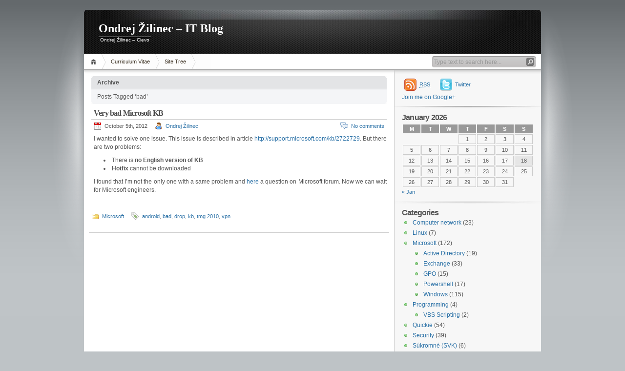

--- FILE ---
content_type: text/html; charset=UTF-8
request_url: https://www.cievo.sk/tag/bad/
body_size: 9729
content:
<!DOCTYPE html PUBLIC "-//W3C//DTD XHTML 1.1//EN" "http://www.w3.org/TR/xhtml11/DTD/xhtml11.dtd">

<html xmlns="http://www.w3.org/1999/xhtml">
<head profile="http://gmpg.org/xfn/11">
	<meta http-equiv="Content-Type" content="text/html; charset=UTF-8" />
	<meta http-equiv="X-UA-Compatible" content="IE=EmulateIE7" />

	<title>Ondrej Žilinec &#8211; IT Blog&raquo; bad</title>
	<link rel="alternate" type="application/rss+xml" title="RSS 2.0 - all posts" href="https://www.cievo.sk/feed/" />
	<link rel="alternate" type="application/rss+xml" title="RSS 2.0 - all comments" href="https://www.cievo.sk/comments/feed/" />
	<link rel="pingback" href="https://www.cievo.sk/xmlrpc.php" />

	<!-- style START -->
	<!-- default style -->
	<style type="text/css" media="screen">@import url( https://www.cievo.sk/wp-content/themes/inove/style.css );</style>
	<!-- for translations -->
		<!--[if IE]>
		<link rel="stylesheet" href="https://www.cievo.sk/wp-content/themes/inove/ie.css" type="text/css" media="screen" />
	<![endif]-->
	<!-- style END -->

	<!-- script START -->
	<script type="text/javascript" src="https://www.cievo.sk/wp-content/themes/inove/js/base.js"></script>
	<script type="text/javascript" src="https://www.cievo.sk/wp-content/themes/inove/js/menu.js"></script>
	<!-- script END -->

	<meta name='robots' content='max-image-preview:large' />
	<style>img:is([sizes="auto" i], [sizes^="auto," i]) { contain-intrinsic-size: 3000px 1500px }</style>
	<link rel="alternate" type="application/rss+xml" title="Ondrej Žilinec - IT Blog &raquo; bad Tag Feed" href="https://www.cievo.sk/tag/bad/feed/" />
<script type="text/javascript">
/* <![CDATA[ */
window._wpemojiSettings = {"baseUrl":"https:\/\/s.w.org\/images\/core\/emoji\/15.0.3\/72x72\/","ext":".png","svgUrl":"https:\/\/s.w.org\/images\/core\/emoji\/15.0.3\/svg\/","svgExt":".svg","source":{"concatemoji":"https:\/\/www.cievo.sk\/wp-includes\/js\/wp-emoji-release.min.js?ver=6.7.1"}};
/*! This file is auto-generated */
!function(i,n){var o,s,e;function c(e){try{var t={supportTests:e,timestamp:(new Date).valueOf()};sessionStorage.setItem(o,JSON.stringify(t))}catch(e){}}function p(e,t,n){e.clearRect(0,0,e.canvas.width,e.canvas.height),e.fillText(t,0,0);var t=new Uint32Array(e.getImageData(0,0,e.canvas.width,e.canvas.height).data),r=(e.clearRect(0,0,e.canvas.width,e.canvas.height),e.fillText(n,0,0),new Uint32Array(e.getImageData(0,0,e.canvas.width,e.canvas.height).data));return t.every(function(e,t){return e===r[t]})}function u(e,t,n){switch(t){case"flag":return n(e,"\ud83c\udff3\ufe0f\u200d\u26a7\ufe0f","\ud83c\udff3\ufe0f\u200b\u26a7\ufe0f")?!1:!n(e,"\ud83c\uddfa\ud83c\uddf3","\ud83c\uddfa\u200b\ud83c\uddf3")&&!n(e,"\ud83c\udff4\udb40\udc67\udb40\udc62\udb40\udc65\udb40\udc6e\udb40\udc67\udb40\udc7f","\ud83c\udff4\u200b\udb40\udc67\u200b\udb40\udc62\u200b\udb40\udc65\u200b\udb40\udc6e\u200b\udb40\udc67\u200b\udb40\udc7f");case"emoji":return!n(e,"\ud83d\udc26\u200d\u2b1b","\ud83d\udc26\u200b\u2b1b")}return!1}function f(e,t,n){var r="undefined"!=typeof WorkerGlobalScope&&self instanceof WorkerGlobalScope?new OffscreenCanvas(300,150):i.createElement("canvas"),a=r.getContext("2d",{willReadFrequently:!0}),o=(a.textBaseline="top",a.font="600 32px Arial",{});return e.forEach(function(e){o[e]=t(a,e,n)}),o}function t(e){var t=i.createElement("script");t.src=e,t.defer=!0,i.head.appendChild(t)}"undefined"!=typeof Promise&&(o="wpEmojiSettingsSupports",s=["flag","emoji"],n.supports={everything:!0,everythingExceptFlag:!0},e=new Promise(function(e){i.addEventListener("DOMContentLoaded",e,{once:!0})}),new Promise(function(t){var n=function(){try{var e=JSON.parse(sessionStorage.getItem(o));if("object"==typeof e&&"number"==typeof e.timestamp&&(new Date).valueOf()<e.timestamp+604800&&"object"==typeof e.supportTests)return e.supportTests}catch(e){}return null}();if(!n){if("undefined"!=typeof Worker&&"undefined"!=typeof OffscreenCanvas&&"undefined"!=typeof URL&&URL.createObjectURL&&"undefined"!=typeof Blob)try{var e="postMessage("+f.toString()+"("+[JSON.stringify(s),u.toString(),p.toString()].join(",")+"));",r=new Blob([e],{type:"text/javascript"}),a=new Worker(URL.createObjectURL(r),{name:"wpTestEmojiSupports"});return void(a.onmessage=function(e){c(n=e.data),a.terminate(),t(n)})}catch(e){}c(n=f(s,u,p))}t(n)}).then(function(e){for(var t in e)n.supports[t]=e[t],n.supports.everything=n.supports.everything&&n.supports[t],"flag"!==t&&(n.supports.everythingExceptFlag=n.supports.everythingExceptFlag&&n.supports[t]);n.supports.everythingExceptFlag=n.supports.everythingExceptFlag&&!n.supports.flag,n.DOMReady=!1,n.readyCallback=function(){n.DOMReady=!0}}).then(function(){return e}).then(function(){var e;n.supports.everything||(n.readyCallback(),(e=n.source||{}).concatemoji?t(e.concatemoji):e.wpemoji&&e.twemoji&&(t(e.twemoji),t(e.wpemoji)))}))}((window,document),window._wpemojiSettings);
/* ]]> */
</script>
<link rel='stylesheet' id='bwp-syntax-css' href='https://www.cievo.sk/wp-content/plugins/better-wordpress-syntax-based-on-geshi/css/bwp-syntax.css?ver=6.7.1' type='text/css' media='all' />
<style id='wp-emoji-styles-inline-css' type='text/css'>

	img.wp-smiley, img.emoji {
		display: inline !important;
		border: none !important;
		box-shadow: none !important;
		height: 1em !important;
		width: 1em !important;
		margin: 0 0.07em !important;
		vertical-align: -0.1em !important;
		background: none !important;
		padding: 0 !important;
	}
</style>
<link rel='stylesheet' id='wp-block-library-css' href='https://www.cievo.sk/wp-includes/css/dist/block-library/style.min.css?ver=6.7.1' type='text/css' media='all' />
<style id='classic-theme-styles-inline-css' type='text/css'>
/*! This file is auto-generated */
.wp-block-button__link{color:#fff;background-color:#32373c;border-radius:9999px;box-shadow:none;text-decoration:none;padding:calc(.667em + 2px) calc(1.333em + 2px);font-size:1.125em}.wp-block-file__button{background:#32373c;color:#fff;text-decoration:none}
</style>
<style id='global-styles-inline-css' type='text/css'>
:root{--wp--preset--aspect-ratio--square: 1;--wp--preset--aspect-ratio--4-3: 4/3;--wp--preset--aspect-ratio--3-4: 3/4;--wp--preset--aspect-ratio--3-2: 3/2;--wp--preset--aspect-ratio--2-3: 2/3;--wp--preset--aspect-ratio--16-9: 16/9;--wp--preset--aspect-ratio--9-16: 9/16;--wp--preset--color--black: #000000;--wp--preset--color--cyan-bluish-gray: #abb8c3;--wp--preset--color--white: #ffffff;--wp--preset--color--pale-pink: #f78da7;--wp--preset--color--vivid-red: #cf2e2e;--wp--preset--color--luminous-vivid-orange: #ff6900;--wp--preset--color--luminous-vivid-amber: #fcb900;--wp--preset--color--light-green-cyan: #7bdcb5;--wp--preset--color--vivid-green-cyan: #00d084;--wp--preset--color--pale-cyan-blue: #8ed1fc;--wp--preset--color--vivid-cyan-blue: #0693e3;--wp--preset--color--vivid-purple: #9b51e0;--wp--preset--gradient--vivid-cyan-blue-to-vivid-purple: linear-gradient(135deg,rgba(6,147,227,1) 0%,rgb(155,81,224) 100%);--wp--preset--gradient--light-green-cyan-to-vivid-green-cyan: linear-gradient(135deg,rgb(122,220,180) 0%,rgb(0,208,130) 100%);--wp--preset--gradient--luminous-vivid-amber-to-luminous-vivid-orange: linear-gradient(135deg,rgba(252,185,0,1) 0%,rgba(255,105,0,1) 100%);--wp--preset--gradient--luminous-vivid-orange-to-vivid-red: linear-gradient(135deg,rgba(255,105,0,1) 0%,rgb(207,46,46) 100%);--wp--preset--gradient--very-light-gray-to-cyan-bluish-gray: linear-gradient(135deg,rgb(238,238,238) 0%,rgb(169,184,195) 100%);--wp--preset--gradient--cool-to-warm-spectrum: linear-gradient(135deg,rgb(74,234,220) 0%,rgb(151,120,209) 20%,rgb(207,42,186) 40%,rgb(238,44,130) 60%,rgb(251,105,98) 80%,rgb(254,248,76) 100%);--wp--preset--gradient--blush-light-purple: linear-gradient(135deg,rgb(255,206,236) 0%,rgb(152,150,240) 100%);--wp--preset--gradient--blush-bordeaux: linear-gradient(135deg,rgb(254,205,165) 0%,rgb(254,45,45) 50%,rgb(107,0,62) 100%);--wp--preset--gradient--luminous-dusk: linear-gradient(135deg,rgb(255,203,112) 0%,rgb(199,81,192) 50%,rgb(65,88,208) 100%);--wp--preset--gradient--pale-ocean: linear-gradient(135deg,rgb(255,245,203) 0%,rgb(182,227,212) 50%,rgb(51,167,181) 100%);--wp--preset--gradient--electric-grass: linear-gradient(135deg,rgb(202,248,128) 0%,rgb(113,206,126) 100%);--wp--preset--gradient--midnight: linear-gradient(135deg,rgb(2,3,129) 0%,rgb(40,116,252) 100%);--wp--preset--font-size--small: 13px;--wp--preset--font-size--medium: 20px;--wp--preset--font-size--large: 36px;--wp--preset--font-size--x-large: 42px;--wp--preset--spacing--20: 0.44rem;--wp--preset--spacing--30: 0.67rem;--wp--preset--spacing--40: 1rem;--wp--preset--spacing--50: 1.5rem;--wp--preset--spacing--60: 2.25rem;--wp--preset--spacing--70: 3.38rem;--wp--preset--spacing--80: 5.06rem;--wp--preset--shadow--natural: 6px 6px 9px rgba(0, 0, 0, 0.2);--wp--preset--shadow--deep: 12px 12px 50px rgba(0, 0, 0, 0.4);--wp--preset--shadow--sharp: 6px 6px 0px rgba(0, 0, 0, 0.2);--wp--preset--shadow--outlined: 6px 6px 0px -3px rgba(255, 255, 255, 1), 6px 6px rgba(0, 0, 0, 1);--wp--preset--shadow--crisp: 6px 6px 0px rgba(0, 0, 0, 1);}:where(.is-layout-flex){gap: 0.5em;}:where(.is-layout-grid){gap: 0.5em;}body .is-layout-flex{display: flex;}.is-layout-flex{flex-wrap: wrap;align-items: center;}.is-layout-flex > :is(*, div){margin: 0;}body .is-layout-grid{display: grid;}.is-layout-grid > :is(*, div){margin: 0;}:where(.wp-block-columns.is-layout-flex){gap: 2em;}:where(.wp-block-columns.is-layout-grid){gap: 2em;}:where(.wp-block-post-template.is-layout-flex){gap: 1.25em;}:where(.wp-block-post-template.is-layout-grid){gap: 1.25em;}.has-black-color{color: var(--wp--preset--color--black) !important;}.has-cyan-bluish-gray-color{color: var(--wp--preset--color--cyan-bluish-gray) !important;}.has-white-color{color: var(--wp--preset--color--white) !important;}.has-pale-pink-color{color: var(--wp--preset--color--pale-pink) !important;}.has-vivid-red-color{color: var(--wp--preset--color--vivid-red) !important;}.has-luminous-vivid-orange-color{color: var(--wp--preset--color--luminous-vivid-orange) !important;}.has-luminous-vivid-amber-color{color: var(--wp--preset--color--luminous-vivid-amber) !important;}.has-light-green-cyan-color{color: var(--wp--preset--color--light-green-cyan) !important;}.has-vivid-green-cyan-color{color: var(--wp--preset--color--vivid-green-cyan) !important;}.has-pale-cyan-blue-color{color: var(--wp--preset--color--pale-cyan-blue) !important;}.has-vivid-cyan-blue-color{color: var(--wp--preset--color--vivid-cyan-blue) !important;}.has-vivid-purple-color{color: var(--wp--preset--color--vivid-purple) !important;}.has-black-background-color{background-color: var(--wp--preset--color--black) !important;}.has-cyan-bluish-gray-background-color{background-color: var(--wp--preset--color--cyan-bluish-gray) !important;}.has-white-background-color{background-color: var(--wp--preset--color--white) !important;}.has-pale-pink-background-color{background-color: var(--wp--preset--color--pale-pink) !important;}.has-vivid-red-background-color{background-color: var(--wp--preset--color--vivid-red) !important;}.has-luminous-vivid-orange-background-color{background-color: var(--wp--preset--color--luminous-vivid-orange) !important;}.has-luminous-vivid-amber-background-color{background-color: var(--wp--preset--color--luminous-vivid-amber) !important;}.has-light-green-cyan-background-color{background-color: var(--wp--preset--color--light-green-cyan) !important;}.has-vivid-green-cyan-background-color{background-color: var(--wp--preset--color--vivid-green-cyan) !important;}.has-pale-cyan-blue-background-color{background-color: var(--wp--preset--color--pale-cyan-blue) !important;}.has-vivid-cyan-blue-background-color{background-color: var(--wp--preset--color--vivid-cyan-blue) !important;}.has-vivid-purple-background-color{background-color: var(--wp--preset--color--vivid-purple) !important;}.has-black-border-color{border-color: var(--wp--preset--color--black) !important;}.has-cyan-bluish-gray-border-color{border-color: var(--wp--preset--color--cyan-bluish-gray) !important;}.has-white-border-color{border-color: var(--wp--preset--color--white) !important;}.has-pale-pink-border-color{border-color: var(--wp--preset--color--pale-pink) !important;}.has-vivid-red-border-color{border-color: var(--wp--preset--color--vivid-red) !important;}.has-luminous-vivid-orange-border-color{border-color: var(--wp--preset--color--luminous-vivid-orange) !important;}.has-luminous-vivid-amber-border-color{border-color: var(--wp--preset--color--luminous-vivid-amber) !important;}.has-light-green-cyan-border-color{border-color: var(--wp--preset--color--light-green-cyan) !important;}.has-vivid-green-cyan-border-color{border-color: var(--wp--preset--color--vivid-green-cyan) !important;}.has-pale-cyan-blue-border-color{border-color: var(--wp--preset--color--pale-cyan-blue) !important;}.has-vivid-cyan-blue-border-color{border-color: var(--wp--preset--color--vivid-cyan-blue) !important;}.has-vivid-purple-border-color{border-color: var(--wp--preset--color--vivid-purple) !important;}.has-vivid-cyan-blue-to-vivid-purple-gradient-background{background: var(--wp--preset--gradient--vivid-cyan-blue-to-vivid-purple) !important;}.has-light-green-cyan-to-vivid-green-cyan-gradient-background{background: var(--wp--preset--gradient--light-green-cyan-to-vivid-green-cyan) !important;}.has-luminous-vivid-amber-to-luminous-vivid-orange-gradient-background{background: var(--wp--preset--gradient--luminous-vivid-amber-to-luminous-vivid-orange) !important;}.has-luminous-vivid-orange-to-vivid-red-gradient-background{background: var(--wp--preset--gradient--luminous-vivid-orange-to-vivid-red) !important;}.has-very-light-gray-to-cyan-bluish-gray-gradient-background{background: var(--wp--preset--gradient--very-light-gray-to-cyan-bluish-gray) !important;}.has-cool-to-warm-spectrum-gradient-background{background: var(--wp--preset--gradient--cool-to-warm-spectrum) !important;}.has-blush-light-purple-gradient-background{background: var(--wp--preset--gradient--blush-light-purple) !important;}.has-blush-bordeaux-gradient-background{background: var(--wp--preset--gradient--blush-bordeaux) !important;}.has-luminous-dusk-gradient-background{background: var(--wp--preset--gradient--luminous-dusk) !important;}.has-pale-ocean-gradient-background{background: var(--wp--preset--gradient--pale-ocean) !important;}.has-electric-grass-gradient-background{background: var(--wp--preset--gradient--electric-grass) !important;}.has-midnight-gradient-background{background: var(--wp--preset--gradient--midnight) !important;}.has-small-font-size{font-size: var(--wp--preset--font-size--small) !important;}.has-medium-font-size{font-size: var(--wp--preset--font-size--medium) !important;}.has-large-font-size{font-size: var(--wp--preset--font-size--large) !important;}.has-x-large-font-size{font-size: var(--wp--preset--font-size--x-large) !important;}
:where(.wp-block-post-template.is-layout-flex){gap: 1.25em;}:where(.wp-block-post-template.is-layout-grid){gap: 1.25em;}
:where(.wp-block-columns.is-layout-flex){gap: 2em;}:where(.wp-block-columns.is-layout-grid){gap: 2em;}
:root :where(.wp-block-pullquote){font-size: 1.5em;line-height: 1.6;}
</style>
<link rel='stylesheet' id='wp-pagenavi-css' href='https://www.cievo.sk/wp-content/themes/inove/pagenavi-css.css?ver=2.70' type='text/css' media='all' />
<script type="text/javascript" src="https://www.cievo.sk/wp-includes/js/jquery/jquery.min.js?ver=3.7.1" id="jquery-core-js"></script>
<script type="text/javascript" src="https://www.cievo.sk/wp-includes/js/jquery/jquery-migrate.min.js?ver=3.4.1" id="jquery-migrate-js"></script>
<script type="text/javascript" src="https://www.cievo.sk/wp-content/plugins/better-wordpress-syntax-based-on-geshi/js/bwp-syntax.js?ver=6.7.1" id="bwp-syntax-js-js"></script>
<link rel="https://api.w.org/" href="https://www.cievo.sk/wp-json/" /><link rel="alternate" title="JSON" type="application/json" href="https://www.cievo.sk/wp-json/wp/v2/tags/425" /><link rel="EditURI" type="application/rsd+xml" title="RSD" href="https://www.cievo.sk/xmlrpc.php?rsd" />
<meta name="generator" content="WordPress 6.7.1" />
<!-- HeadSpace SEO 3.6.41 by John Godley - urbangiraffe.com -->
<!-- HeadSpace -->
<!-- SEO by Meta Keywords Generator : techphernalia.com v1.11 start-->
<meta name="keywords" content="bad, Ondrej Žilinec - IT Blog, Ondrej, Žilinec, -, IT, Blog, Ondrej Žilinec Cievo IT blog" />
<meta name="description" content="" />
<!-- SEO by Meta Keywords Generator : techphernalia.com v1.1 end-->
<style type="text/css">.recentcomments a{display:inline !important;padding:0 !important;margin:0 !important;}</style><link rel="icon" href="https://www.cievo.sk/wp-content/uploads/ja_bigbig-55bbbe28v1_site_icon-32x32.png" sizes="32x32" />
<link rel="icon" href="https://www.cievo.sk/wp-content/uploads/ja_bigbig-55bbbe28v1_site_icon-256x256.png" sizes="192x192" />
<link rel="apple-touch-icon" href="https://www.cievo.sk/wp-content/uploads/ja_bigbig-55bbbe28v1_site_icon-256x256.png" />
<meta name="msapplication-TileImage" content="https://www.cievo.sk/wp-content/uploads/ja_bigbig-55bbbe28v1_site_icon.png" />
</head>


<body>
<!-- wrap START -->
<div id="wrap">

<!-- container START -->
<div id="container"  >

<!-- header START -->
<div id="header">

	<!-- banner START -->
		<!-- banner END -->

	<div id="caption">
		<h1 id="title"><a href="https://www.cievo.sk/">Ondrej Žilinec &#8211; IT Blog</a></h1>
		<div id="tagline">Ondrej Žilinec &#8211; Cievo</div>
	</div>

	<div class="fixed"></div>
</div>
<!-- header END -->

<!-- navigation START -->
<div id="navigation">
	<!-- menus START -->
	<ul id="menus">
		<li class="page_item"><a class="home" title="Home" href="https://www.cievo.sk/">Home</a></li>
		<li class="page_item page-item-726"><a href="https://www.cievo.sk/curriculum-vitae/">Curriculum Vitae</a></li>
<li class="page_item page-item-1525"><a href="https://www.cievo.sk/site-tree/">Site Tree</a></li>
		<li><a class="lastmenu" href="javascript:void(0);"></a></li>
	</ul>
	<!-- menus END -->

	<!-- searchbox START -->
	<div id="searchbox">
					<form action="https://www.cievo.sk" method="get">
				<div class="content">
					<input type="text" class="textfield" name="s" size="24" value="" />
					<input type="submit" class="button" value="" />
				</div>
			</form>
			</div>
<script type="text/javascript">
//<![CDATA[
	var searchbox = MGJS.$("searchbox");
	var searchtxt = MGJS.getElementsByClassName("textfield", "input", searchbox)[0];
	var searchbtn = MGJS.getElementsByClassName("button", "input", searchbox)[0];
	var tiptext = "Type text to search here...";
	if(searchtxt.value == "" || searchtxt.value == tiptext) {
		searchtxt.className += " searchtip";
		searchtxt.value = tiptext;
	}
	searchtxt.onfocus = function(e) {
		if(searchtxt.value == tiptext) {
			searchtxt.value = "";
			searchtxt.className = searchtxt.className.replace(" searchtip", "");
		}
	}
	searchtxt.onblur = function(e) {
		if(searchtxt.value == "") {
			searchtxt.className += " searchtip";
			searchtxt.value = tiptext;
		}
	}
	searchbtn.onclick = function(e) {
		if(searchtxt.value == "" || searchtxt.value == tiptext) {
			return false;
		}
	}
//]]>
</script>
	<!-- searchbox END -->

	<div class="fixed"></div>
</div>
<!-- navigation END -->

<!-- content START -->
<div id="content">

	<!-- main START -->
	<div id="main">


<div id="fb-root"></div>
<script>(function(d, s, id) {
  var js, fjs = d.getElementsByTagName(s)[0];
    if (d.getElementById(id)) return;
      js = d.createElement(s); js.id = id;
        js.src = "//connect.facebook.net/sk_SK/all.js#xfbml=1&appId=136431999842736";
          fjs.parentNode.insertBefore(js, fjs);
          }(document, 'script', 'facebook-jssdk'));</script>
          
	<div class="boxcaption"><h3>Archive</h3></div>
	<div class="box">
		Posts Tagged &#8216;bad&#8217;	</div>

	<div class="post" id="post-1518">
		<h2><a class="title" href="https://www.cievo.sk/2012/10/05/very-bad-microsoft-kb/" rel="bookmark">Very bad Microsoft KB</a></h2>
		<div class="info">
			<span class="date">October 5th, 2012</span>
			<span class="author"><a href="https://www.cievo.sk/author/admin/" title="Posts by Ondrej Žilinec" rel="author">Ondrej Žilinec</a></span>						<span class="comments"><a href="https://www.cievo.sk/2012/10/05/very-bad-microsoft-kb/#respond">No comments</a></span>
			<div class="fixed"></div>
		</div>
		<div class="content">
			<p style="text-align: justify;">I wanted to solve one issue. This issue is described in article <a href="http://support.microsoft.com/kb/2722729">http://support.microsoft.com/kb/2722729</a>. But there are two problems:</p>
<ul>
<li>There is <strong>no English version of KB</strong></li>
<li><strong>Hotfix</strong> cannot be downloaded</li>
</ul>
<p style="text-align: justify;">I found that I&#8217;m not the only one with a same problem and <a href="http://social.technet.microsoft.com/Forums/en-US/Forefrontedgegeneral/thread/665c40eb-d4d2-43e6-ba29-5d1e624a4ff2" target="_blank">here</a> a question on Microsoft forum. Now we can wait for Microsoft engineers.</p>
<p>&nbsp;</p>
			<div class="fixed"></div>
		</div>
		<div class="under">
			<span class="categories">Categories: </span><span><a href="https://www.cievo.sk/category/microsoft-2/" rel="category tag">Microsoft</a></span>			<span class="tags">Tags: </span><span><a href="https://www.cievo.sk/tag/android/" rel="tag">android</a>, <a href="https://www.cievo.sk/tag/bad/" rel="tag">bad</a>, <a href="https://www.cievo.sk/tag/drop/" rel="tag">drop</a>, <a href="https://www.cievo.sk/tag/kb/" rel="tag">kb</a>, <a href="https://www.cievo.sk/tag/tmg-2010/" rel="tag">tmg 2010</a>, <a href="https://www.cievo.sk/tag/vpn/" rel="tag">vpn</a></span>		</div>
	</div>

<div id="pagenavi">
					<div class="fixed"></div>
</div>

	</div>
	<!-- main END -->

	
<!-- sidebar START -->
<div id="sidebar">

<!-- sidebar north START -->
<div id="northsidebar" class="sidebar">

	<!-- feeds -->
	<div class="widget widget_feeds">
		<div class="content">
			<div id="subscribe">
				<a rel="external nofollow" id="feedrss" title="Subscribe to this blog..." href="https://www.cievo.sk/feed/"><abbr title="Really Simple Syndication">RSS</abbr></a>
									<ul id="feed_readers">
						<li id="google_reader"><a rel="external nofollow" class="reader" title="Subscribe with Google" href="http://fusion.google.com/add?feedurl=https://www.cievo.sk/feed/"><span>Google</span></a></li>
						<li id="youdao_reader"><a rel="external nofollow" class="reader" title="Subscribe with Youdao" href="http://reader.youdao.com/#url=https://www.cievo.sk/feed/"><span>Youdao</span></a></li>
						<li id="xianguo_reader"><a rel="external nofollow" class="reader" title="Subscribe with Xian Guo" href="http://www.xianguo.com/subscribe.php?url=https://www.cievo.sk/feed/"><span>Xian Guo</span></a></li>
						<li id="zhuaxia_reader"><a rel="external nofollow" class="reader" title="Subscribe with Zhua Xia" href="http://www.zhuaxia.com/add_channel.php?url=https://www.cievo.sk/feed/"><span>Zhua Xia</span></a></li>
						<li id="yahoo_reader"><a rel="external nofollow" class="reader" title="Subscribe with My Yahoo!"	href="http://add.my.yahoo.com/rss?url=https://www.cievo.sk/feed/"><span>My Yahoo!</span></a></li>
						<li id="newsgator_reader"><a rel="external nofollow" class="reader" title="Subscribe with newsgator"	href="http://www.newsgator.com/ngs/subscriber/subfext.aspx?url=https://www.cievo.sk/feed/"><span>newsgator</span></a></li>
						<li id="bloglines_reader"><a rel="external nofollow" class="reader" title="Subscribe with Bloglines"	href="http://www.bloglines.com/sub/https://www.cievo.sk/feed/"><span>Bloglines</span></a></li>
						<li id="inezha_reader"><a rel="external nofollow" class="reader" title="Subscribe with iNezha"	href="http://inezha.com/add?url=https://www.cievo.sk/feed/"><span>iNezha</span></a></li>
					</ul>
							</div>
							<a id="followme" title="Follow me!" href="http://twitter.com/CievoSVK/">Twitter</a>
						<div class="fixed"></div>
			<a href="https://plus.google.com/113230520769534320088" rel="author" target="_blank"> Join me on Google+</a>
			<div class="fixed"></div>
		</div>
	</div>

	<!-- showcase -->
	
<div id="calendar-2" class="widget widget_calendar"><h3>Calendar</h3><div id="calendar_wrap" class="calendar_wrap"><table id="wp-calendar" class="wp-calendar-table">
	<caption>January 2026</caption>
	<thead>
	<tr>
		<th scope="col" title="Monday">M</th>
		<th scope="col" title="Tuesday">T</th>
		<th scope="col" title="Wednesday">W</th>
		<th scope="col" title="Thursday">T</th>
		<th scope="col" title="Friday">F</th>
		<th scope="col" title="Saturday">S</th>
		<th scope="col" title="Sunday">S</th>
	</tr>
	</thead>
	<tbody>
	<tr>
		<td colspan="3" class="pad">&nbsp;</td><td>1</td><td>2</td><td>3</td><td>4</td>
	</tr>
	<tr>
		<td>5</td><td>6</td><td>7</td><td>8</td><td>9</td><td>10</td><td>11</td>
	</tr>
	<tr>
		<td>12</td><td>13</td><td>14</td><td>15</td><td>16</td><td>17</td><td id="today">18</td>
	</tr>
	<tr>
		<td>19</td><td>20</td><td>21</td><td>22</td><td>23</td><td>24</td><td>25</td>
	</tr>
	<tr>
		<td>26</td><td>27</td><td>28</td><td>29</td><td>30</td><td>31</td>
		<td class="pad" colspan="1">&nbsp;</td>
	</tr>
	</tbody>
	</table><nav aria-label="Previous and next months" class="wp-calendar-nav">
		<span class="wp-calendar-nav-prev"><a href="https://www.cievo.sk/2025/01/">&laquo; Jan</a></span>
		<span class="pad">&nbsp;</span>
		<span class="wp-calendar-nav-next">&nbsp;</span>
	</nav></div></div><div id="categories-321930451" class="widget widget_categories"><h3>Categories</h3>
			<ul>
					<li class="cat-item cat-item-13"><a href="https://www.cievo.sk/category/computer-network/">Computer network</a> (23)
</li>
	<li class="cat-item cat-item-7"><a href="https://www.cievo.sk/category/linux/">Linux</a> (7)
</li>
	<li class="cat-item cat-item-406"><a href="https://www.cievo.sk/category/microsoft-2/">Microsoft</a> (172)
<ul class='children'>
	<li class="cat-item cat-item-397"><a href="https://www.cievo.sk/category/microsoft-2/active-directory-windows/">Active Directory</a> (19)
</li>
	<li class="cat-item cat-item-139"><a href="https://www.cievo.sk/category/microsoft-2/exchange-2/">Exchange</a> (33)
</li>
	<li class="cat-item cat-item-127"><a href="https://www.cievo.sk/category/microsoft-2/gpo-windows/">GPO</a> (15)
</li>
	<li class="cat-item cat-item-146"><a href="https://www.cievo.sk/category/microsoft-2/powershell/">Powershell</a> (17)
</li>
	<li class="cat-item cat-item-12"><a href="https://www.cievo.sk/category/microsoft-2/windows/">Windows</a> (115)
</li>
</ul>
</li>
	<li class="cat-item cat-item-536"><a href="https://www.cievo.sk/category/programming/">Programming</a> (4)
<ul class='children'>
	<li class="cat-item cat-item-537"><a href="https://www.cievo.sk/category/programming/vbs-scripting/">VBS Scripting</a> (2)
</li>
</ul>
</li>
	<li class="cat-item cat-item-346"><a href="https://www.cievo.sk/category/quickie/">Quickie</a> (54)
</li>
	<li class="cat-item cat-item-133"><a href="https://www.cievo.sk/category/security/">Security</a> (39)
</li>
	<li class="cat-item cat-item-88"><a href="https://www.cievo.sk/category/sukromne/">Súkromné (SVK)</a> (6)
</li>
	<li class="cat-item cat-item-1"><a href="https://www.cievo.sk/category/unassigned/">Unassigned</a> (21)
</li>
	<li class="cat-item cat-item-722"><a href="https://www.cievo.sk/category/veeam/">Veeam</a> (2)
</li>
	<li class="cat-item cat-item-14"><a href="https://www.cievo.sk/category/vmware/">VMWare</a> (10)
<ul class='children'>
	<li class="cat-item cat-item-87"><a href="https://www.cievo.sk/category/vmware/vmware-vmware/">ThinApp</a> (3)
</li>
</ul>
</li>
			</ul>

			</div><div id="linkcat-2" class="widget widget_links"><h3>Cievové obľúbené</h3>
	<ul class='xoxo blogroll'>
<li><a href="http://linux.nfo.sk" rel="noopener" title="Linux Forum" target="_blank">Linux Forum</a></li>
<li><a href="http://www.mforum.sk" rel="friend colleague noopener" title="I hope this will be the best M$ forum ever" target="_blank">Microsoft Forum</a></li>

	</ul>
</div>
<div id="recent-comments-3" class="widget widget_recent_comments"><h3>Recent Comments</h3><ul id="recentcomments"><li class="recentcomments"><span class="comment-author-link">Garrettjib</span> on <a href="https://www.cievo.sk/2015/04/15/problem-with-mtu/comment-page-1/#comment-359344">Problem with MTU</a></li><li class="recentcomments"><span class="comment-author-link"><a href="http://cievo.sk" class="url" rel="ugc external nofollow">Ondrej Žilinec</a></span> on <a href="https://www.cievo.sk/2025/01/17/easy-layer-2-site-to-site-vpn-2/comment-page-1/#comment-351872">Easy Layer 2 Site to Site VPN</a></li><li class="recentcomments"><span class="comment-author-link">JLO 976</span> on <a href="https://www.cievo.sk/2014/10/16/microsoft-windows-7-embedded-and-rdp-8-1/comment-page-1/#comment-350698">Microsoft Windows 7 Embedded and RDP 8.1</a></li><li class="recentcomments"><span class="comment-author-link"><a href="https://ict-diensten.com/" class="url" rel="ugc external nofollow">Bouke</a></span> on <a href="https://www.cievo.sk/2025/01/17/easy-layer-2-site-to-site-vpn-2/comment-page-1/#comment-344042">Easy Layer 2 Site to Site VPN</a></li><li class="recentcomments"><span class="comment-author-link">Adam</span> on <a href="https://www.cievo.sk/2015/01/27/quickie-use-pfx-certificate-in-linux/comment-page-1/#comment-324406">Quickie: Use pfx certificate in linux</a></li></ul></div><div id="tag_cloud-2" class="widget widget_tag_cloud"><h3>Tags</h3><div class="tagcloud"><a href="https://www.cievo.sk/tag/access-denied/" class="tag-cloud-link tag-link-648 tag-link-position-1" style="font-size: 8pt;" aria-label="Access Denied (3 items)">Access Denied</a>
<a href="https://www.cievo.sk/tag/active-directory/" class="tag-cloud-link tag-link-60 tag-link-position-2" style="font-size: 12.375pt;" aria-label="active directory (6 items)">active directory</a>
<a href="https://www.cievo.sk/tag/ad/" class="tag-cloud-link tag-link-109 tag-link-position-3" style="font-size: 11.15pt;" aria-label="AD (5 items)">AD</a>
<a href="https://www.cievo.sk/tag/certification/" class="tag-cloud-link tag-link-338 tag-link-position-4" style="font-size: 9.75pt;" aria-label="certification (4 items)">certification</a>
<a href="https://www.cievo.sk/tag/database/" class="tag-cloud-link tag-link-354 tag-link-position-5" style="font-size: 11.15pt;" aria-label="database (5 items)">database</a>
<a href="https://www.cievo.sk/tag/dfsr/" class="tag-cloud-link tag-link-287 tag-link-position-6" style="font-size: 9.75pt;" aria-label="DFSR (4 items)">DFSR</a>
<a href="https://www.cievo.sk/tag/disable/" class="tag-cloud-link tag-link-137 tag-link-position-7" style="font-size: 9.75pt;" aria-label="disable (4 items)">disable</a>
<a href="https://www.cievo.sk/tag/domain/" class="tag-cloud-link tag-link-238 tag-link-position-8" style="font-size: 9.75pt;" aria-label="domain (4 items)">domain</a>
<a href="https://www.cievo.sk/tag/domain-controller/" class="tag-cloud-link tag-link-31 tag-link-position-9" style="font-size: 15pt;" aria-label="domain controller (9 items)">domain controller</a>
<a href="https://www.cievo.sk/tag/empty/" class="tag-cloud-link tag-link-186 tag-link-position-10" style="font-size: 8pt;" aria-label="empty (3 items)">empty</a>
<a href="https://www.cievo.sk/tag/error/" class="tag-cloud-link tag-link-212 tag-link-position-11" style="font-size: 12.375pt;" aria-label="error (6 items)">error</a>
<a href="https://www.cievo.sk/tag/exchange/" class="tag-cloud-link tag-link-69 tag-link-position-12" style="font-size: 22pt;" aria-label="exchange (24 items)">exchange</a>
<a href="https://www.cievo.sk/tag/exchange-2010/" class="tag-cloud-link tag-link-221 tag-link-position-13" style="font-size: 9.75pt;" aria-label="exchange 2010 (4 items)">exchange 2010</a>
<a href="https://www.cievo.sk/tag/failed/" class="tag-cloud-link tag-link-220 tag-link-position-14" style="font-size: 11.15pt;" aria-label="failed (5 items)">failed</a>
<a href="https://www.cievo.sk/tag/files/" class="tag-cloud-link tag-link-628 tag-link-position-15" style="font-size: 9.75pt;" aria-label="files (4 items)">files</a>
<a href="https://www.cievo.sk/tag/firmware/" class="tag-cloud-link tag-link-473 tag-link-position-16" style="font-size: 8pt;" aria-label="firmware (3 items)">firmware</a>
<a href="https://www.cievo.sk/tag/gpo/" class="tag-cloud-link tag-link-117 tag-link-position-17" style="font-size: 16.925pt;" aria-label="gpo (12 items)">gpo</a>
<a href="https://www.cievo.sk/tag/ibm/" class="tag-cloud-link tag-link-100 tag-link-position-18" style="font-size: 11.15pt;" aria-label="IBM (5 items)">IBM</a>
<a href="https://www.cievo.sk/tag/internet-explorer/" class="tag-cloud-link tag-link-443 tag-link-position-19" style="font-size: 9.75pt;" aria-label="internet explorer (4 items)">internet explorer</a>
<a href="https://www.cievo.sk/tag/microsoft/" class="tag-cloud-link tag-link-45 tag-link-position-20" style="font-size: 9.75pt;" aria-label="microsoft (4 items)">microsoft</a>
<a href="https://www.cievo.sk/tag/migration/" class="tag-cloud-link tag-link-214 tag-link-position-21" style="font-size: 9.75pt;" aria-label="migration (4 items)">migration</a>
<a href="https://www.cievo.sk/tag/missing/" class="tag-cloud-link tag-link-120 tag-link-position-22" style="font-size: 8pt;" aria-label="missing (3 items)">missing</a>
<a href="https://www.cievo.sk/tag/move-request/" class="tag-cloud-link tag-link-215 tag-link-position-23" style="font-size: 9.75pt;" aria-label="move request (4 items)">move request</a>
<a href="https://www.cievo.sk/tag/owa/" class="tag-cloud-link tag-link-71 tag-link-position-24" style="font-size: 8pt;" aria-label="owa (3 items)">owa</a>
<a href="https://www.cievo.sk/tag/ping/" class="tag-cloud-link tag-link-167 tag-link-position-25" style="font-size: 8pt;" aria-label="ping (3 items)">ping</a>
<a href="https://www.cievo.sk/tag/powershell-2/" class="tag-cloud-link tag-link-149 tag-link-position-26" style="font-size: 15pt;" aria-label="powershell (9 items)">powershell</a>
<a href="https://www.cievo.sk/tag/problem/" class="tag-cloud-link tag-link-317 tag-link-position-27" style="font-size: 18.15pt;" aria-label="problem (14 items)">problem</a>
<a href="https://www.cievo.sk/tag/rdp/" class="tag-cloud-link tag-link-157 tag-link-position-28" style="font-size: 8pt;" aria-label="rdp (3 items)">rdp</a>
<a href="https://www.cievo.sk/tag/rds/" class="tag-cloud-link tag-link-112 tag-link-position-29" style="font-size: 9.75pt;" aria-label="rds (4 items)">rds</a>
<a href="https://www.cievo.sk/tag/registry/" class="tag-cloud-link tag-link-116 tag-link-position-30" style="font-size: 14.125pt;" aria-label="registry (8 items)">registry</a>
<a href="https://www.cievo.sk/tag/replication/" class="tag-cloud-link tag-link-29 tag-link-position-31" style="font-size: 9.75pt;" aria-label="replication (4 items)">replication</a>
<a href="https://www.cievo.sk/tag/script/" class="tag-cloud-link tag-link-57 tag-link-position-32" style="font-size: 11.15pt;" aria-label="script (5 items)">script</a>
<a href="https://www.cievo.sk/tag/serial/" class="tag-cloud-link tag-link-158 tag-link-position-33" style="font-size: 8pt;" aria-label="serial (3 items)">serial</a>
<a href="https://www.cievo.sk/tag/server/" class="tag-cloud-link tag-link-471 tag-link-position-34" style="font-size: 9.75pt;" aria-label="server (4 items)">server</a>
<a href="https://www.cievo.sk/tag/settings/" class="tag-cloud-link tag-link-272 tag-link-position-35" style="font-size: 11.15pt;" aria-label="settings (5 items)">settings</a>
<a href="https://www.cievo.sk/tag/showit/" class="tag-cloud-link tag-link-635 tag-link-position-36" style="font-size: 8pt;" aria-label="showit (3 items)">showit</a>
<a href="https://www.cievo.sk/tag/skupinove-politiky/" class="tag-cloud-link tag-link-163 tag-link-position-37" style="font-size: 8pt;" aria-label="skupinove politiky (3 items)">skupinove politiky</a>
<a href="https://www.cievo.sk/tag/uac/" class="tag-cloud-link tag-link-173 tag-link-position-38" style="font-size: 8pt;" aria-label="uac (3 items)">uac</a>
<a href="https://www.cievo.sk/tag/upgrade/" class="tag-cloud-link tag-link-405 tag-link-position-39" style="font-size: 8pt;" aria-label="upgrade (3 items)">upgrade</a>
<a href="https://www.cievo.sk/tag/vmware-2/" class="tag-cloud-link tag-link-314 tag-link-position-40" style="font-size: 12.375pt;" aria-label="vmware (6 items)">vmware</a>
<a href="https://www.cievo.sk/tag/vpn/" class="tag-cloud-link tag-link-47 tag-link-position-41" style="font-size: 9.75pt;" aria-label="vpn (4 items)">vpn</a>
<a href="https://www.cievo.sk/tag/windows/" class="tag-cloud-link tag-link-712 tag-link-position-42" style="font-size: 21.65pt;" aria-label="Windows (23 items)">Windows</a>
<a href="https://www.cievo.sk/tag/windows-8/" class="tag-cloud-link tag-link-318 tag-link-position-43" style="font-size: 8pt;" aria-label="windows 8 (3 items)">windows 8</a>
<a href="https://www.cievo.sk/tag/windows-2012/" class="tag-cloud-link tag-link-319 tag-link-position-44" style="font-size: 9.75pt;" aria-label="windows 2012 (4 items)">windows 2012</a>
<a href="https://www.cievo.sk/tag/wmi/" class="tag-cloud-link tag-link-269 tag-link-position-45" style="font-size: 8pt;" aria-label="wmi (3 items)">wmi</a></div>
</div></div>
<!-- sidebar north END -->

<div id="centersidebar">

	<!-- sidebar east START -->
	<div id="eastsidebar" class="sidebar">
	
		<!-- categories -->
		<div class="widget widget_categories">
			<h3>Categories</h3>
			<ul>
					<li class="cat-item cat-item-13"><a href="https://www.cievo.sk/category/computer-network/">Computer network</a>
</li>
	<li class="cat-item cat-item-7"><a href="https://www.cievo.sk/category/linux/">Linux</a>
</li>
	<li class="cat-item cat-item-406"><a href="https://www.cievo.sk/category/microsoft-2/">Microsoft</a>
</li>
	<li class="cat-item cat-item-536"><a href="https://www.cievo.sk/category/programming/">Programming</a>
</li>
	<li class="cat-item cat-item-346"><a href="https://www.cievo.sk/category/quickie/">Quickie</a>
</li>
	<li class="cat-item cat-item-133"><a href="https://www.cievo.sk/category/security/">Security</a>
</li>
	<li class="cat-item cat-item-88"><a href="https://www.cievo.sk/category/sukromne/">Súkromné (SVK)</a>
</li>
	<li class="cat-item cat-item-1"><a href="https://www.cievo.sk/category/unassigned/">Unassigned</a>
</li>
	<li class="cat-item cat-item-722"><a href="https://www.cievo.sk/category/veeam/">Veeam</a>
</li>
	<li class="cat-item cat-item-14"><a href="https://www.cievo.sk/category/vmware/">VMWare</a>
</li>
			</ul>
		</div>

		</div>
	<!-- sidebar east END -->

	<!-- sidebar west START -->
	<div id="westsidebar" class="sidebar">
	
		<!-- blogroll -->
		<div class="widget widget_links">
			<h3>Blogroll</h3>
			<ul>
				<li><a href="http://linux.nfo.sk" rel="noopener" title="Linux Forum" target="_blank">Linux Forum</a></li>
<li><a href="http://www.mforum.sk" rel="friend colleague noopener" title="I hope this will be the best M$ forum ever" target="_blank">Microsoft Forum</a></li>
			</ul>
		</div>

		</div>
	<!-- sidebar west END -->
	<div class="fixed"></div>
</div>

<!-- sidebar south START -->
<div id="southsidebar" class="sidebar">

	<!-- archives -->
	<div class="widget">
		<h3>Archives</h3>
					<ul>
					<li><a href='https://www.cievo.sk/2025/01/'>January 2025</a></li>
	<li><a href='https://www.cievo.sk/2024/12/'>December 2024</a></li>
	<li><a href='https://www.cievo.sk/2024/07/'>July 2024</a></li>
	<li><a href='https://www.cievo.sk/2022/01/'>January 2022</a></li>
	<li><a href='https://www.cievo.sk/2021/10/'>October 2021</a></li>
	<li><a href='https://www.cievo.sk/2020/11/'>November 2020</a></li>
	<li><a href='https://www.cievo.sk/2019/08/'>August 2019</a></li>
	<li><a href='https://www.cievo.sk/2017/01/'>January 2017</a></li>
	<li><a href='https://www.cievo.sk/2016/04/'>April 2016</a></li>
	<li><a href='https://www.cievo.sk/2016/02/'>February 2016</a></li>
	<li><a href='https://www.cievo.sk/2015/09/'>September 2015</a></li>
	<li><a href='https://www.cievo.sk/2015/08/'>August 2015</a></li>
	<li><a href='https://www.cievo.sk/2015/07/'>July 2015</a></li>
	<li><a href='https://www.cievo.sk/2015/04/'>April 2015</a></li>
	<li><a href='https://www.cievo.sk/2015/03/'>March 2015</a></li>
	<li><a href='https://www.cievo.sk/2015/02/'>February 2015</a></li>
	<li><a href='https://www.cievo.sk/2015/01/'>January 2015</a></li>
	<li><a href='https://www.cievo.sk/2014/11/'>November 2014</a></li>
	<li><a href='https://www.cievo.sk/2014/10/'>October 2014</a></li>
	<li><a href='https://www.cievo.sk/2014/09/'>September 2014</a></li>
	<li><a href='https://www.cievo.sk/2014/08/'>August 2014</a></li>
	<li><a href='https://www.cievo.sk/2014/07/'>July 2014</a></li>
	<li><a href='https://www.cievo.sk/2014/06/'>June 2014</a></li>
	<li><a href='https://www.cievo.sk/2014/05/'>May 2014</a></li>
	<li><a href='https://www.cievo.sk/2014/04/'>April 2014</a></li>
	<li><a href='https://www.cievo.sk/2014/03/'>March 2014</a></li>
	<li><a href='https://www.cievo.sk/2014/02/'>February 2014</a></li>
	<li><a href='https://www.cievo.sk/2013/12/'>December 2013</a></li>
	<li><a href='https://www.cievo.sk/2013/11/'>November 2013</a></li>
	<li><a href='https://www.cievo.sk/2013/10/'>October 2013</a></li>
	<li><a href='https://www.cievo.sk/2013/09/'>September 2013</a></li>
	<li><a href='https://www.cievo.sk/2013/08/'>August 2013</a></li>
	<li><a href='https://www.cievo.sk/2013/07/'>July 2013</a></li>
	<li><a href='https://www.cievo.sk/2013/06/'>June 2013</a></li>
	<li><a href='https://www.cievo.sk/2013/04/'>April 2013</a></li>
	<li><a href='https://www.cievo.sk/2013/03/'>March 2013</a></li>
	<li><a href='https://www.cievo.sk/2013/02/'>February 2013</a></li>
	<li><a href='https://www.cievo.sk/2013/01/'>January 2013</a></li>
	<li><a href='https://www.cievo.sk/2012/12/'>December 2012</a></li>
	<li><a href='https://www.cievo.sk/2012/11/'>November 2012</a></li>
	<li><a href='https://www.cievo.sk/2012/10/'>October 2012</a></li>
	<li><a href='https://www.cievo.sk/2012/09/'>September 2012</a></li>
	<li><a href='https://www.cievo.sk/2012/08/'>August 2012</a></li>
	<li><a href='https://www.cievo.sk/2012/07/'>July 2012</a></li>
	<li><a href='https://www.cievo.sk/2012/06/'>June 2012</a></li>
	<li><a href='https://www.cievo.sk/2012/05/'>May 2012</a></li>
	<li><a href='https://www.cievo.sk/2012/04/'>April 2012</a></li>
	<li><a href='https://www.cievo.sk/2012/03/'>March 2012</a></li>
	<li><a href='https://www.cievo.sk/2012/02/'>February 2012</a></li>
	<li><a href='https://www.cievo.sk/2012/01/'>January 2012</a></li>
	<li><a href='https://www.cievo.sk/2011/12/'>December 2011</a></li>
	<li><a href='https://www.cievo.sk/2011/11/'>November 2011</a></li>
	<li><a href='https://www.cievo.sk/2011/10/'>October 2011</a></li>
	<li><a href='https://www.cievo.sk/2011/09/'>September 2011</a></li>
	<li><a href='https://www.cievo.sk/2011/08/'>August 2011</a></li>
	<li><a href='https://www.cievo.sk/2011/07/'>July 2011</a></li>
	<li><a href='https://www.cievo.sk/2011/05/'>May 2011</a></li>
	<li><a href='https://www.cievo.sk/2011/04/'>April 2011</a></li>
	<li><a href='https://www.cievo.sk/2011/03/'>March 2011</a></li>
	<li><a href='https://www.cievo.sk/2010/03/'>March 2010</a></li>
	<li><a href='https://www.cievo.sk/2010/01/'>January 2010</a></li>
	<li><a href='https://www.cievo.sk/2009/10/'>October 2009</a></li>
	<li><a href='https://www.cievo.sk/2009/08/'>August 2009</a></li>
	<li><a href='https://www.cievo.sk/2009/04/'>April 2009</a></li>
	<li><a href='https://www.cievo.sk/2009/03/'>March 2009</a></li>
	<li><a href='https://www.cievo.sk/2009/02/'>February 2009</a></li>
	<li><a href='https://www.cievo.sk/2009/01/'>January 2009</a></li>
			</ul>
			</div>

	<!-- meta -->
	<div class="widget">
		<h3>Meta</h3>
		<ul>
						<li><a href="https://www.cievo.sk/wp-login.php">Log in</a></li>
		</ul>
	</div>

</div>
<!-- sidebar south END -->

</div>
<!-- sidebar END -->
	<div class="fixed"></div>
</div>
<!-- content END -->

<!-- footer START -->
<div id="footer">
	<a id="gotop" href="#" onclick="MGJS.goTop();return false;">Top</a>
	<a id="powered" href="http://wordpress.org/">WordPress</a>
	<div id="copyright">
		Copyright &copy; 2009-2025 Ondrej Žilinec &#8211; IT Blog	</div>
	<div id="themeinfo">
		Theme by <a href="http://www.neoease.com/">NeoEase</a>. Valid <a href="http://validator.w3.org/check?uri=referer">XHTML 1.1</a> and <a href="http://jigsaw.w3.org/css-validator/check/referer?profile=css3">CSS 3</a>.	</div>
</div>
<!-- footer END -->

</div>
<!-- container END -->
</div>
<!-- wrap END -->


</body>
</html>

